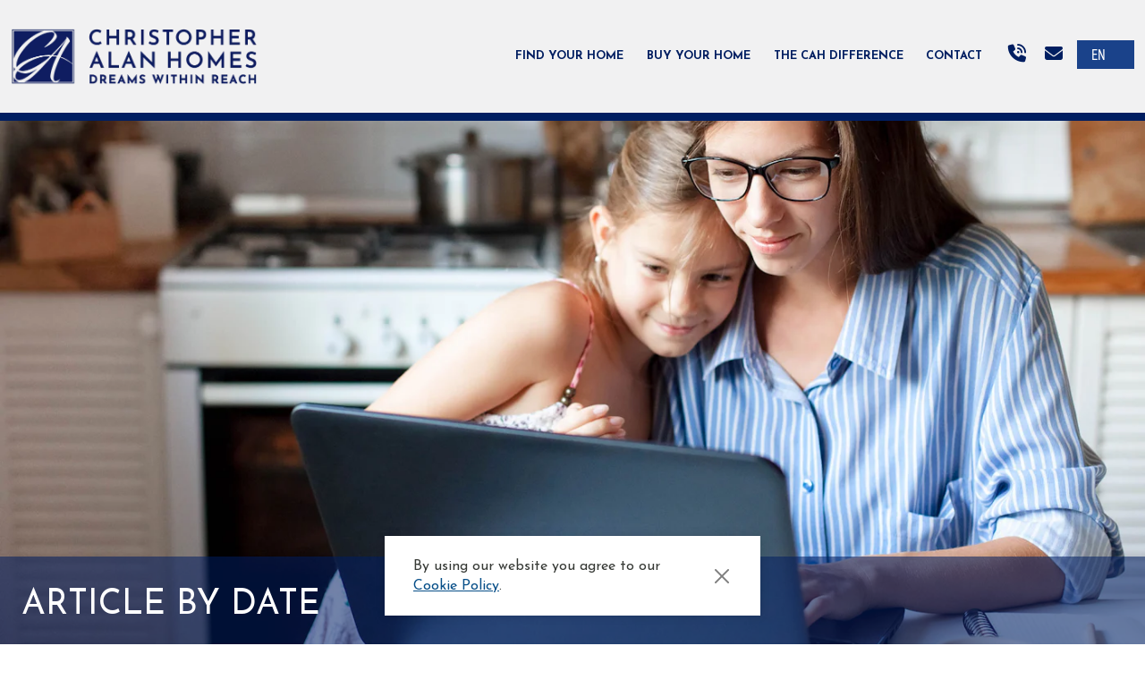

--- FILE ---
content_type: text/html;charset=UTF-8
request_url: https://christopheralanhomes.com/press/news-by-date/2-2022
body_size: 10655
content:








<!DOCTYPE HTML>



<html lang="en">
<head>
	
	
<script>
dataLayer = [{
	'pageType'	: 'News.NewsByDate',
	'city'		: '',
	'state'		: '',
	'region'	: '',
	'community'	: '',
	'model'		: '',
	'spec'		: ''
}];
</script>

<!-- Google Tag Manager -->
<script>(function(w,d,s,l,i){w[l]=w[l]||[];w[l].push({'gtm.start':
new Date().getTime(),event:'gtm.js'});var f=d.getElementsByTagName(s)[0],
j=d.createElement(s),dl=l!='dataLayer'?'&l='+l:'';j.async=true;j.src=
'https://www.googletagmanager.com/gtm.js?id='+i+dl;f.parentNode.insertBefore(j,f);
})(window,document,'script','dataLayer','GTM-PN86SMX');</script>
<!-- End Google Tag Manager -->

	<title>News and Events for February 2022 - Christopher Alan Homes</title>
	<meta name="description" content="Find all your favorite Christopher Alan Homes news and events posts from February of 2022 all in one place. Catch up on any of our past posts that you might have missed!">

	<meta name="viewport" content="width=device-width, initial-scale=1">

	<meta property="og:type" content="website"/>
	<meta property="og:title" content="News and Events for February 2022 - Christopher Alan Homes"/>
	<meta property="og:description" content="Find all your favorite Christopher Alan Homes news and events posts from February of 2022 all in one place. Catch up on any of our past posts that you might have missed!"/>

	
	
		<link rel="canonical" href="https://christopheralanhomes.com/press/news-by-date/2-2022"/>
		<meta property="og:url" content="https://christopheralanhomes.com/press/news-by-date/2-2022"/>
	

<link rel="icon" type="image/x-icon" href="/favicon-CAH.ico"/>

<link rel="preconnect" href="https://fonts.googleapis.com">
<link rel="preconnect" href="https://fonts.gstatic.com" crossorigin>
<link
	href="https://fonts.googleapis.com/css2?family=Josefin+Sans:ital,wght@0,100;0,200;0,300;0,400;0,500;0,600;0,700;1,100;1,200;1,300;1,400;1,500;1,600;1,700&family=Noto+Serif:ital,wght@0,400;0,700;1,400;1,700&display=swap"
	rel="stylesheet"
>

<link rel="stylesheet" href="https://cdn.jsdelivr.net/npm/swiper@10/swiper-bundle.min.css"/>



		<link href="/css/styles.min.css?v=45790" rel="stylesheet">
	








<script src="https://cdnjs.cloudflare.com/ajax/libs/jquery/3.7.1/jquery.min.js" integrity="sha512-v2CJ7UaYy4JwqLDIrZUI/4hqeoQieOmAZNXBeQyjo21dadnwR+8ZaIJVT8EE2iyI61OV8e6M8PP2/4hpQINQ/g==" crossorigin="anonymous" referrerpolicy="no-referrer"></script>


<link rel="stylesheet" href="https://cdn.jsdelivr.net/npm/@fancyapps/ui@4.0/dist/fancybox.css"/>

<script src="https://cdn.jsdelivr.net/npm/@fancyapps/ui@4.0/dist/fancybox.umd.js"></script>
<style>
	.fancybox-container {
	z-index: 1000000;
	}
	[data-fancybox] {
	cursor: pointer;
	}
</style>


	<script>
		window.APP = {"productionBuilder":{"newHomeURLBase":"https://christopheralanhomes.com/new-homes"},"defaultImages":{"defaultThumb":{"filename":"default.png","url":"https://christopheralanhomes.imgix.net/default.png"}},"environment":"production","isProduction":true,"imageDomain":"https://christopheralanhomes.imgix.net","google":{"maps":{"staticMapId":"cc4826a7681239f7","apiKey":"AIzaSyBKFcwxBv0AfFXI5709VqK1MBjwbpSKYKY","mapId":"208cd0416c7b8880"}}};
	</script>


<script>
	$(document).ready(function(){
		if($('input[name="recaptcha_response"]').length){
			$.getScript("https://www.google.com/recaptcha/api.js?render=6Lf3JuMhAAAAAJfkPuNrCaflN2wm5DElgecx3A9p");
		}
	});
</script>

<script>
	function onClick(e) {
		/*e.preventDefault();*/
		grecaptcha.ready(function() {
			grecaptcha.execute('6Lf3JuMhAAAAAJfkPuNrCaflN2wm5DElgecx3A9p', {action: 'submit'}).then(function(token) {
				// Add your logic to submit to your backend server here.
				var recaptchaResponse = document.querySelectorAll('.recaptchaResponse');
				for (var i = 0; i < recaptchaResponse.length; i++) {
					recaptchaResponse[i].value = token;
				}
			});
		});
	}
</script>


	

	<script type="text/javascript">
	piAId = '1009402';
	piCId = '2356';
	piHostname = 'pi.pardot.com';

	(function() {
			function async_load(){
						var s = document.createElement('script'); s.type = 'text/javascript';
						s.src = ('https:' == document.location.protocol ? 'https://pi' : 'http://cdn') + '.pardot.com/pd.js';
						var c = document.getElementsByTagName('script')[0]; c.parentNode.insertBefore(s, c);
			}
			if(window.attachEvent) { window.attachEvent('onload', async_load); }
			else { window.addEventListener('load', async_load, false); }
	})();
	</script>

		<script>
			window.LassoAnalyticsAPI = 2; // If opting into new analytics API
			(function(t,r,a,c,k,e,d){t.LassoAnalyticsObject=k;t[k]=t[k]||function(){(t[k].q=t[k].q||[]).push(arguments);return t[k]},e=r.createElement(a),e.async=1;e.src=c;d=r.getElementsByTagName(a)[0];d.parentNode.insertBefore(e,d)})(window,document,'script','https://platform.lassocrm.com/wt/analytics.min.js','LassoAnalytics');

			LassoAnalytics('setAccountId', 'LAS-668039-01')('track', {category: 'pageView'})('patchRegistrationForms');
		</script>
	
</head>






<body>
<div id="site">
    <a href="#main-content" id="skip-to-main" class="btn btn-primary gtm-skiptomaincontent">Skip to Content</a>

	<!-- Google Tag Manager (noscript) -->
		<noscript><iframe src="https://www.googletagmanager.com/ns.html?id=GTM-PN86SMX"	height="0" width="0" style="display:none;visibility:hidden"></iframe></noscript>
	<!-- End Google Tag Manager (noscript) -->

    <header class="">
    <div class="header-fixed">
        <div class="ost-multi-header">
            <div class="container-padding">
                <div class="container-header">
                    <a href="/" id="logo-main">
                        <img src="https://christopheralanhomes.imgix.net/cah-logo-2023.png?auto=format&q=60" alt="Christopher Alan Homes">
                    </a>
                    <div class="nav-toggle-wrapper">
                        <button id="nav-main-toggle" class="hamburger hamburger--spring" type="button" aria-expanded="false" aria-label="Toggle navigation">
                            <span class="hamburger-box">
                                <span class="hamburger-inner"></span>
                            </span>
                        </button>
                        
                        
	<nav id="nav-main" class="fill" aria-label="Main navigation">
		<ul>
			<li class="drop">
				<a class="gtm-findyourhome" href="javascript:void(0)" data-bs-toggle="dropdown" aria-label="Open Find Your Home Menu">Find Your Home</a>
				<ul class="location" data-no-translate>
					
						<li>
							<a href="/new-homes/florida/southwest-florida" class="gtm-metro" aria-label="Visit Southwest Florida Page">Southwest Florida</a>
							<ul>
							
								<li class="">
                                    <div class="d-flex justify-content-between">
                                        <a href="/new-homes/florida/southwest-florida/cape-coral/cape-coral-homes" class="gtm-city">
                                            - Cape Coral 
                                        </a>
                                        
                                    </div>
									
								</li>
							
								<li class="">
                                    <div class="d-flex justify-content-between">
                                        <a href="/new-homes/florida/southwest-florida/englewood/englewood-homes" class="gtm-city">
                                            - Englewood 
                                        </a>
                                        
                                    </div>
									
								</li>
							
								<li class="">
                                    <div class="d-flex justify-content-between">
                                        <a href="/new-homes/florida/southwest-florida/labelle/labelle-homes" class="gtm-city">
                                            - LaBelle 
                                        </a>
                                        
                                    </div>
									
								</li>
							
								<li class="">
                                    <div class="d-flex justify-content-between">
                                        <a href="/new-homes/florida/southwest-florida/lehigh-acres/lehigh-acres-homes" class="gtm-city">
                                            - Lehigh Acres 
                                        </a>
                                        
                                    </div>
									
								</li>
							
								<li class="">
                                    <div class="d-flex justify-content-between">
                                        <a href="/new-homes/florida/southwest-florida/port-charlotte/port-charlotte-homes" class="gtm-city">
                                            - Port Charlotte 
                                        </a>
                                        
                                    </div>
									
								</li>
							
							</ul>
						</li>
					
						<li>
							<a href="/new-homes/florida/east-central-space-coast" class="gtm-metro" aria-label="Visit East Central Florida Page">East Central Florida</a>
							<ul>
							
								<li class="">
                                    <div class="d-flex justify-content-between">
                                        <a href="/new-homes/florida/east-central-space-coast/palm-bay/palm-bay-homes" class="gtm-city">
                                            - Palm Bay 
                                        </a>
                                        
                                    </div>
									
								</li>
							
							</ul>
						</li>
					
						<li>
							<a href="/new-homes/florida/wcfl" class="gtm-metro" aria-label="Visit West Central Florida Page">West Central Florida</a>
							<ul>
							
								<li class="">
                                    <div class="d-flex justify-content-between">
                                        <a href="/new-homes/florida/wcfl/citrus/citrus-springs" class="gtm-city">
                                            - Citrus Springs 
                                        </a>
                                        
                                    </div>
									
								</li>
							
							</ul>
						</li>
					

				</ul>
			</li>

            <li class="drop">
				<a
                    class="gtm-buyyourhome"
                    href="javascript:void(0)"
                    data-bs-toggle="dropdown"
                    aria-label="Open Buy Your Home Menu"
                >
                    Buy Your Home
                </a>
				<ul>
                    <li>
                        <a href="/financing" class="gtm-financing" aria-label="Visit Financing Page">
                            Financing
                        </a>
                    </li>
					<li>
                        <a href="https://cah-title.com/" class="gtm-cahtitle" aria-label="Visit The CAH Title Site" target="_blank">
                            CAH Title
                        </a>
                    </li>
                    <li>
                        <a href="/home-services" class="gtm-homeservices" aria-label="Visit Home Services Page">
                            Home Services
                        </a>
                    </li>
				</ul>
			</li>

            <li class="drop">
				<a
                    class="gtm-cahdifference"
                    href="javascript:void(0)"
                    data-bs-toggle="dropdown"
                    aria-label="Open The CAH Difference Menu"
                >
                    The CAH Difference
                </a>
				<ul>
					<li><a href="/builder-story" class="gtm-builderstory" aria-label="Visit About Us Page">About Us</a></li>
					<li><a href="/testimonials" class="gtm-testimonials" aria-label="Visit Testimonials Page">Testimonials</a></li>
                    <li><a href="/press" class="gtm-press" aria-label="Visit Press Page">Press</a></li>
				</ul>
			</li>

            <li class="drop">
				<a class="gtm-contact" href="javascript:void(0)"  data-bs-toggle="dropdown" aria-label="Open Contact Menu">
                    Contact
                </a>
				<ul>
					<li><a href="/contact-us" class="gtm-contactus" aria-label="Visit Contact Us Page">Contact Us</a></li>
                    <li><a href="/customer-care" class="gtm-customercare" aria-label="Visit Warranty Requests Page">Warranty Requests</a></li>
					<li><a href="/contact-us/realtors" class="gtm-realtors" aria-label="Visit Realtors Page">Realtors</a></li>
					<li><a href="/careers" class="gtm-careers" aria-label="Visit Careers Page">Careers</a></li>
					<li><a href="/contact-us/property-submittal" class="gtm-property-submittal" aria-label="Visit Sell Your Land Page">Sell Your Land</a></li>
				</ul>
			</li>
		</ul>

        

        <div class="contact-icon-btns contact-icon-btns__desktop">
            
                <a href="tel:&#x2b;1-855-446-9224" title="Call Us">
                    <i class="fa-solid fa-phone-volume text-secondary fs-5 me-3 mx-md-2 mx-lg-3"></i>
                </a>
                <a href="mailto:info@christopheralanhomes.com" title="Email Us">
                    <i class="fas fa-envelope text-secondary fs-5"></i>
                </a>
            
        </div>

        <div class="translate-select-wrap" x-data="" data-no-translate>
            <label for="translate-select" class="sr-only">Select a Language</label>
            <select class="form-select" id="translate-select" name="translateSelect" x-model="$store.translation.lang" @change="$store.translation.setLang($event.target.value)">
                <option value="en">EN</option>
                <option value="es">ES</option>
            </select>
        </div>
	</nav>

    <div class="contact-icon-btns contact-icon-btns__mobile">
        
                <a href="tel:&#x2b;1-855-446-9224" title="Call Us">
                    <i class="fa-solid fa-phone-volume text-secondary fs-5 me-3 mx-md-2 mx-lg-3"></i>
                </a>
                <a href="mailto:info@christopheralanhomes.com" title="Email Us">
                    <i class="fas fa-envelope text-secondary fs-5"></i>
                </a>
            
    </div>


<script>
$(".community-open").on("click",function() {
	$(this).closest(".drop-drop").toggleClass("active");
});
</script>
                    </div>
                </div>
            </div>
        </div>
    </div>
</header>


    <main id="main-content">
	    

<div id="header-slideshow" class="page-slideshow">

    <div class="slide-content-wrap">
        <div class="slide-content-wrap__overlay"></div>
        <div class="container-header">
            <div class="header-slideshow__content2">
                <h1 class="header-slideshow__title">Article by date</h1>
            </div>
        </div>
    </div>

	<div class="swiper-container slider-widget" role="region" aria-label="Photo Slider">
		<div class="swiper-wrapper">
			
					<div class="swiper-slide" role="region" aria-label="Slide">
						<picture>
							<source media="(min-width: 1401px)" srcset="https://christopheralanhomes.imgix.net/headerimage/AdobeStock_3168778192.jpg?fit=crop&w=1900&h=800&auto=format&q=60">
							<source media="(min-width: 1201px)" srcset="https://christopheralanhomes.imgix.net/headerimage/AdobeStock_3168778192.jpg?fit=crop&w=1400&h=800&auto=format&q=60">
							<source media="(min-width: 993px)" srcset="https://christopheralanhomes.imgix.net/headerimage/AdobeStock_3168778192.jpg?fit=crop&w=1200&h=800&auto=format&q=60">
							<source media="(min-width: 769px)" srcset="https://christopheralanhomes.imgix.net/headerimage/AdobeStock_3168778192.jpg?fit=crop&w=992&h=700&auto=format&q=60">
							<source media="(min-width: 577px)" srcset="https://christopheralanhomes.imgix.net/headerimage/AdobeStock_3168778192.jpg?fit=crop&w=768&h=700&auto=format&q=60">
							<img src="https://christopheralanhomes.imgix.net/headerimage/AdobeStock_3168778192.jpg?fit=crop&w=576&h=700&auto=format&q=60" class="d-block w-100" alt="AdobeStock_3168778192.jpg">
						</picture>
					</div>
				
		</div>
		
	</div>
</div>

<script>
$(document).ready(function(){
new Swiper('#header-slideshow .slider-widget', {
	slidesPerView: 1,
	spaceBetween: 0,
	loop: true,
	speed: 900,
	effect: 'fade',
	fadeEffect: {
		crossFade: true
	},
	simulateTouch: false,


	on: {
		slideChangeTransitionStart: function() {
			$("#header-slideshow .swiper-slide").attr("aria-hidden", "true");
			$("#header-slideshow a").attr("tabindex", "-1").attr("aria-hidden", "true");
		},
		slideChangeTransitionEnd: function() {
			setTimeout(function(){
				$("#header-slideshow .swiper-slide-active").attr("aria-hidden", "false");
				$("#header-slideshow .swiper-slide-active a").attr("tabindex", "0").attr("aria-hidden", "false");
			}, 2000);
		}
	}
});

	$("#header-slideshow .swiper-slide").attr("aria-hidden", "true");
});

//Apply the slides-ready class to start the animation after window load
$(window).on('load', function(){
	$(".slider-widget").addClass('slides-ready');
});
</script>



<div class="container-padding">
    <div class="container section-margin mb-4">
        
    </div>

    <div class="container mb-5">
        <div class="row">
            <div class="col">
                
                    <h1 class="mb-4">News Articles for February 2022</h1>
                
            </div>
        </div>


        <div class="row">
            <div class="col-md-9 sidebarbody">
                
                
                        <div class="row">
                            <div class="col">
                                <a href="https://www.news-press.com/story/marketplace/real-estate/2022/02/05/christopher-alan-homes-reports-560-new-single-family-home-closings-2021/9303060002/" target="_blank" class="gtm-newsdetail"  aria-label="More About Christopher&#x20;Alan&#x20;Homes&#x20;reports&#x20;560&#x20;new&#x20;single-family&#x20;home&#x20;closings&#x20;in&#x20;2021"><h3>Christopher Alan Homes reports 560 new single-family home closings in 2021</h3></a>
                                <small><strong>Posted On:</strong> February, 5, 2022 | <strong>Categories:</strong>
                                    News 
                                </small>
                                <p>
                                <br><br>
                                
                                <a href="https://www.news-press.com/story/marketplace/real-estate/2022/02/05/christopher-alan-homes-reports-560-new-single-family-home-closings-2021/9303060002/" target="_blank" class="btn btn-primary newsdetail" aria-label="More About Christopher&#x20;Alan&#x20;Homes&#x20;reports&#x20;560&#x20;new&#x20;single-family&#x20;home&#x20;closings&#x20;in&#x20;2021"><i class="fas fa-arrow-right" aria-hidden="true"></i> Read Article</a>
                                <hr>
                            </div>
                        </div>
                    



            </div>
            <div class="col-md-3 sidebar">
                


<h3>Categories</h3>

<ul class="list-unstyled" id="nav">
	 
		
			<li>
				
					<a href="/press/news-article-list/news-2" class="gtm-newscategory">News <small>(47)</small></a>
					
			</li>	
	
</ul>

<hr>

<h3>Recent News</h3>
	
			<a href="https://www.floridatrend.com/articles/2025/07/31/best-midsized-companies/" target="_blank" rel="noopener" class="gtm-newsdetail" aria-label="More About Christopher&#x20;Alan&#x20;Homes&#x20;Named&#x20;in&#x20;Florida&#x20;Trend&#x27;s&#x20;Best&#x20;Companies&#x20;to&#x20;Work&#x20;For&#x20;in&#x20;Florida&#x20;2025">
		Christopher Alan Homes Named in Florida Trend&#x27;s Best Companies to Work For in Florida 2025</a><hr>
	
	
	
	
	
			<a href="https://www.gulfshorebusiness.com/where-are-the-best-places-to-work-in-southwest-florida-in-2025/" target="_blank" rel="noopener" class="gtm-newsdetail" aria-label="More About Christopher&#x20;Alan&#x20;Homes&#x20;Named&#x20;in&#x20;Gulfshore&#x20;Business&#x20;Best&#x20;Companies&#x20;in&#x20;SWFL">
		Christopher Alan Homes Named in Gulfshore Business Best Companies in SWFL</a><hr>
	
	
	
	
	
			<a href="https://swfloridabusinesstoday.com/christopher-alan-homes-ranks-82nd-in-national-homebuilder-rankings/" target="_blank" rel="noopener" class="gtm-newsdetail" aria-label="More About Christopher&#x20;Alan&#x20;Homes&#x20;ranks&#x20;82nd&#x20;in&#x20;national&#x20;homebuilder&#x20;rankings">
		Christopher Alan Homes ranks 82nd in national homebuilder rankings</a><hr>
	
	
	
	
	
			<a href="https://swfloridabusinesstoday.com/christopher-alan-homes-ranks-94th-in-zondas-2025-builder-100-list/" target="_blank" rel="noopener" class="gtm-newsdetail" aria-label="More About Christopher&#x20;Alan&#x20;Homes&#x20;ranks&#x20;94th&#x20;in&#x20;Zonda&rsquo;s&#x20;2025&#x20;Builder&#x20;100&#x20;list">
		Christopher Alan Homes ranks 94th in Zonda&rsquo;s 2025 Builder 100 list</a><hr>
	
	
	
	
	
			<a href="https://www.capecoralbreeze.com/news/business/2025/04/02/christopher-alan-homes-ranks-as-no-1-local-private-single-family-homebuilder-in-2024/" target="_blank" rel="noopener" class="gtm-newsdetail" aria-label="More About Christopher&#x20;Alan&#x20;Homes&#x20;ranks&#x20;as&#x20;No.&#x20;1&#x20;local&#x20;private&#x20;single-family&#x20;homebuilder&#x20;in&#x20;2024">
		Christopher Alan Homes ranks as No. 1 local private single-family homebuilder in 2024</a><hr>
	
	
	
	
	

	
<h3>Archives</h3>

	<h4>2025<br> </h4>
		
			<a href="/press/news-by-date/8-2025" class="gtm-newsbydate"  aria-label="Visit August 2025 Blogs" >August 2025</a><br>
		
			<a href="/press/news-by-date/6-2025" class="gtm-newsbydate"  aria-label="Visit June 2025 Blogs" >June 2025</a><br>
		
			<a href="/press/news-by-date/5-2025" class="gtm-newsbydate"  aria-label="Visit May 2025 Blogs" >May 2025</a><br>
		
			<a href="/press/news-by-date/4-2025" class="gtm-newsbydate"  aria-label="Visit April 2025 Blogs" >April 2025</a><br>
		
			<a href="/press/news-by-date/3-2025" class="gtm-newsbydate"  aria-label="Visit March 2025 Blogs" >March 2025</a><br>
		
			<a href="/press/news-by-date/1-2025" class="gtm-newsbydate"  aria-label="Visit January 2025 Blogs" >January 2025</a><br>
				
		<br>

	<h4>2024<br> </h4>
		
			<a href="/press/news-by-date/11-2024" class="gtm-newsbydate"  aria-label="Visit November 2024 Blogs" >November 2024</a><br>
		
			<a href="/press/news-by-date/10-2024" class="gtm-newsbydate"  aria-label="Visit October 2024 Blogs" >October 2024</a><br>
		
			<a href="/press/news-by-date/7-2024" class="gtm-newsbydate"  aria-label="Visit July 2024 Blogs" >July 2024</a><br>
		
			<a href="/press/news-by-date/6-2024" class="gtm-newsbydate"  aria-label="Visit June 2024 Blogs" >June 2024</a><br>
		
			<a href="/press/news-by-date/4-2024" class="gtm-newsbydate"  aria-label="Visit April 2024 Blogs" >April 2024</a><br>
		
			<a href="/press/news-by-date/3-2024" class="gtm-newsbydate"  aria-label="Visit March 2024 Blogs" >March 2024</a><br>
				
		<br>

	<h4>2023<br> </h4>
		
			<a href="/press/news-by-date/12-2023" class="gtm-newsbydate"  aria-label="Visit December 2023 Blogs" >December 2023</a><br>
		
			<a href="/press/news-by-date/11-2023" class="gtm-newsbydate"  aria-label="Visit November 2023 Blogs" >November 2023</a><br>
		
			<a href="/press/news-by-date/10-2023" class="gtm-newsbydate"  aria-label="Visit October 2023 Blogs" >October 2023</a><br>
		
			<a href="/press/news-by-date/9-2023" class="gtm-newsbydate"  aria-label="Visit September 2023 Blogs" >September 2023</a><br>
		
			<a href="/press/news-by-date/8-2023" class="gtm-newsbydate"  aria-label="Visit August 2023 Blogs" >August 2023</a><br>
		
			<a href="/press/news-by-date/6-2023" class="gtm-newsbydate"  aria-label="Visit June 2023 Blogs" >June 2023</a><br>
		
			<a href="/press/news-by-date/5-2023" class="gtm-newsbydate"  aria-label="Visit May 2023 Blogs" >May 2023</a><br>
		
			<a href="/press/news-by-date/4-2023" class="gtm-newsbydate"  aria-label="Visit April 2023 Blogs" >April 2023</a><br>
		
			<a href="/press/news-by-date/3-2023" class="gtm-newsbydate"  aria-label="Visit March 2023 Blogs" >March 2023</a><br>
		
			<a href="/press/news-by-date/2-2023" class="gtm-newsbydate"  aria-label="Visit February 2023 Blogs" >February 2023</a><br>
		
			<a href="/press/news-by-date/1-2023" class="gtm-newsbydate"  aria-label="Visit January 2023 Blogs" >January 2023</a><br>
				
		<br>

	<h4>2022<br> </h4>
		
			<a href="/press/news-by-date/11-2022" class="gtm-newsbydate"  aria-label="Visit November 2022 Blogs" >November 2022</a><br>
		
			<a href="/press/news-by-date/9-2022" class="gtm-newsbydate"  aria-label="Visit September 2022 Blogs" >September 2022</a><br>
		
			<a href="/press/news-by-date/6-2022" class="gtm-newsbydate"  aria-label="Visit June 2022 Blogs" >June 2022</a><br>
		
			<a href="/press/news-by-date/4-2022" class="gtm-newsbydate"  aria-label="Visit April 2022 Blogs" >April 2022</a><br>
		
			<a href="/press/news-by-date/2-2022" class="gtm-newsbydate"  aria-label="Visit February 2022 Blogs" >February 2022</a><br>
				
		<br>

            </div>

        </div>
    </div>
</div>


    </main>

	<footer class="container-padding page-section">
	<div class="container">
		<div class="row">
			<div class="col-12 col-lg-4 col-xl-3">
				<img src="https://christopheralanhomes.imgix.net/cah-logo-2023.png?auto=format&w=275&q=60" alt="Christopher Alan Homes" id="logo-footer" class="img-fluid">
				<ul class="contact-methods icon_footer" data-no-translate>
					<li class="location">
						<a
                            href="https://www.google.com/maps/search/?api=1&query=6330+Techster+Blvd.%2C+Fort+Myers%2C+FL+33966"
                            target="_blank"
                        >
                            <b>Corporate Office</b><br>
                            6330 Techster Blvd.<br>
								Fort Myers, FL 33966 
						</a>
					</li>
					<li class="phone">
						
							<a href="tel:&#x2b;1-855-446-9224">
								1-855-44-MYCAH (69224)
							</a>
						
					</li>

					<li class="email">
						<a href="mailto:info@christopheralanhomes.com">
							info@christopheralanhomes.com
                            
						</a>
					</li>
				</ul>

				
				<nav class="nav-social">
					<ul>
					
						<li>
							<a href="https://www.facebook.com/christopheralanFL" target="_blank" class="gtm-facebook" aria-label="Visit us on Facebook">
								<span class="sr-only">Facebook</span>
                                <i class="fab fa-facebook-f fs-5 text-secondary"></i>
							</a>
						</li>
					
						<li>
							<a href="https://www.instagram.com/christopheralanhomes" target="_blank" class="gtm-instagram" aria-label="Visit us on Instagram">
								<span class="sr-only">Instagram</span>
								<i class="fab fa-instagram fs-5 text-secondary"></i>
							</a>
						</li>
					
						<li>
							<a href="https://www.linkedin.com/company/christopher-alan-homes/" target="_blank" class="gtm-linkedin" aria-label="Visit us on LinkedIN">
								<span class="sr-only">Linkedin</span>
								<i class="fab fa-linkedin-in fs-5 text-secondary"></i>
							</a>
						</li>
					
						<li>
							<a href="https://www.youtube.com/channel/UCIysb3bQqPoH2xu18vfDiNQ" target="_blank" class="gtm-youtube" aria-label="Visit us on YouTube">
								<span class="sr-only">Youtube</span>
								<i class="fab fa-youtube fs-5 text-secondary"></i>
							</a>
						</li>
					

					</ul>
				</nav> 
				
			</div>
			<div class="col-12 col-lg-8 col-xl-9">
				<nav id="nav-footer" class="row">
					<div class="col-12 col-sm-6 col-xxl-4">
						<div class="menu-header">
							<a class="gtm-findyourhome" href="javascript:void(0)" data-bs-toggle="dropdown" aria-label="Open Find Your Home Menu">Find Your Home</a>
						</div>
						<ul data-no-translate>
                            
                                <li class="">
                                    <a
                                        href="/new-homes/florida/southwest-florida"
                                        class="gtm-metro fw-bold"
                                        aria-label="Visit Southwest Florida Page"
                                    >
                                        Southwest Florida
                                    </a>
                                </li>
                                
                                    <li>
                                        <a
                                            href="/new-homes/florida/southwest-florida/cape-coral/cape-coral-homes"
                                            class="gtm-city"
                                            aria-label="Visit Cape Coral Page"
                                        >
                                            - Cape Coral 
                                        </a>
                                        
                                    </li>
                                
                                    <li>
                                        <a
                                            href="/new-homes/florida/southwest-florida/englewood/englewood-homes"
                                            class="gtm-city"
                                            aria-label="Visit Englewood Page"
                                        >
                                            - Englewood 
                                        </a>
                                        
                                    </li>
                                
                                    <li>
                                        <a
                                            href="/new-homes/florida/southwest-florida/labelle/labelle-homes"
                                            class="gtm-city"
                                            aria-label="Visit LaBelle Page"
                                        >
                                            - LaBelle 
                                        </a>
                                        
                                    </li>
                                
                                    <li>
                                        <a
                                            href="/new-homes/florida/southwest-florida/lehigh-acres/lehigh-acres-homes"
                                            class="gtm-city"
                                            aria-label="Visit Lehigh Acres Page"
                                        >
                                            - Lehigh Acres 
                                        </a>
                                        
                                    </li>
                                
                                    <li>
                                        <a
                                            href="/new-homes/florida/southwest-florida/port-charlotte/port-charlotte-homes"
                                            class="gtm-city"
                                            aria-label="Visit Port Charlotte Page"
                                        >
                                            - Port Charlotte 
                                        </a>
                                        
                                    </li>
                                
                                <li class="mt-3">
                                    <a
                                        href="/new-homes/florida/east-central-space-coast"
                                        class="gtm-metro fw-bold"
                                        aria-label="Visit East Central Florida Page"
                                    >
                                        East Central Florida
                                    </a>
                                </li>
                                
                                    <li>
                                        <a
                                            href="/new-homes/florida/east-central-space-coast/palm-bay/palm-bay-homes"
                                            class="gtm-city"
                                            aria-label="Visit Palm Bay Page"
                                        >
                                            - Palm Bay 
                                        </a>
                                        
                                    </li>
                                
                                <li class="mt-3">
                                    <a
                                        href="/new-homes/florida/wcfl"
                                        class="gtm-metro fw-bold"
                                        aria-label="Visit West Central Florida Page"
                                    >
                                        West Central Florida
                                    </a>
                                </li>
                                
                                    <li>
                                        <a
                                            href="/new-homes/florida/wcfl/citrus/citrus-springs"
                                            class="gtm-city"
                                            aria-label="Visit Citrus Springs Page"
                                        >
                                            - Citrus Springs 
                                        </a>
                                        
                                    </li>
                                
						</ul>
					</div>
                    <div class="col-12 col-sm-6 col-xxl">
						<div class="menu-header">
							<a>Buy Your Home</a>
						</div>
						<ul>
							<li><a href="/financing" class="gtm-financing" aria-label="Visit Financing Page">Financing</a></li>
                            <li>
                                <a href="https://cah-title.com/" class="gtm-cahtitle" aria-label="Visit The CAH Title Site" target="_blank">
                                    CAH Title
                                </a>
                            </li>
                            <li>
                                <a href="/home-services" class="gtm-homeservices" aria-label="Visit Home Services Page">
                                    Home Services
                                </a>
                            </li>
                            
						</ul>
					</div>
                    <div class="col-12 col-sm-6 col-xxl">
						<div class="menu-header">
							<a>The CAH Difference</a>
						</div>
						<ul>
							<li><a href="/builder-story" class="gtm-builderstory" aria-label="Visit About Us Page">About Us</a></li>
							<li><a href="/testimonials" class="gtm-testimonials" aria-label="Visit Testimonials Page">Testimonials</a></li>
                            <li><a href="/press" class="gtm-press" aria-label="Visit Press Page">Press</a></li>
						</ul>
					</div>
					<div class="col-12 col-sm-6 col-xxl">
						<div class="menu-header">
							<a>Contact</a>
						</div>
						<ul>
                            <li><a href="/contact-us" class="gtm-contactus" aria-label="Visit Contact Us Page">Contact Us</a></li>
                            <li><a href="/customer-care" class="gtm-customercare" aria-label="Visit Warranty Requests Page">Warranty Requests</a></li>
                            <li><a href="/contact-us/realtors" class="gtm-realtors" aria-label="Visit Realtors Page">Realtors</a></li>
                            <li><a href="/careers" class="gtm-careers" aria-label="Visit Careers Page">Careers</a></li>
                            <li><a href="/contact-us/property-submittal" class="gtm-property-submittal" aria-label="Visit Sell Your Land Page">Sell Your Land</a></li>
						</ul>
					</div>
				</nav>
			</div>
		</div>
	</div>

</footer>

<div id="subfooter" class="page-section">

	

    <nav id="nav-subfooter">
        <ul>
            <li><a href="/sitemap">Sitemap</a></li>
            
            
            <li><a href="/legal/terms-of-service">Terms of Service</a></li>
            <li><a href="/legal/privacy-policy">Privacy Policy</a></li>
            
        </ul>
    </nav>

    
        <small>Copyright 2023 Christopher Alan Homes All Rights Reserved. Christopher Alan Homes reserves the right to alter home specifications, options or price without notice or obligation. Nothing herein shall constitute an offer to sell, or a solicitation of offers to buy, in states in which such offers or solicitations cannot be made. Prices and availability subject to change.</small>
        <small>This site is protected by reCAPTCHA and the Google <a href="https://policies.google.com/privacy">Privacy Policy</a> and <a href="https://policies.google.com/terms">Terms of Service</a> apply.</small>
    
	<div class="container">
		<div class="d-flex flex-wrap justify-content-center align-items-center mb-4" style="gap: 2rem;">
			
				<div>
					
						<img src="https://christopheralanhomes.imgix.net/footer/EHO-Logo-KO.png?fit=max&w=150&h=80" title="" alt="Equal&#x20;Housing&#x20;Logo">
					
				</div>
			
				<div>
					
						<img src="https://christopheralanhomes.imgix.net/footer/nahb-logo-white.png?fit=max&w=150&h=80" title="" alt="">
					
				</div>
			
		</div>
	</div>
    <small>Christopher Alan Homes #CGC1534121, #CRC1333837</small>
</div>

    
    
    
    <div id="cookie-consent">
        <h2 class="fs-6">By using our website you agree to our <a href="/legal/privacy-policy">Cookie Policy</a>.</h2>
        <button type="button" class="btn-close" aria-label="Close Cookie Policy"></button>
    </div>

    
    
    
    

	<style>
	@media screen and (max-width: 1024px){
		.compare .row {
			flex-wrap: nowrap;
			overflow-x: auto;
		}

		.compare .col {
			width: 200px;
			flex: unset;
			flex-shrink: 0;
		}
	}
</style>

<div
	class="compare position-fixed start-0 end-0 bottom-0 z-3 p-4 text-white bg-black"
	style="--bs-bg-opacity: 0.80"
	x-cloak
	x-data="{
		comparePageURL: new URL(`https://${window.location.host}/new-homes/compare`),
		show: false,

		init() {
			// Hide on compare page
			this.show = window.location.pathname !== '/new-homes/compare';
		},

		getComparePageURL() {
			this.comparePageURL.searchParams.set('type', this.$store.compareItems.type);
			this.comparePageURL.searchParams.set('ids', this.$store.compareItems.items.map(item => item.id).join(','));

			return this.comparePageURL;
		},
	}"
	x-show="show && $store.compareItems.items.length"
	x-transition.opacity.duration.300ms
>
	<div class="container" style="max-width: 40rem;">
		<div class="d-flex align-items-center justify-content-between">
			<div>
				<strong>Compare</strong> (<span x-text="$store.compareItems.items.length"></span>)
			</div>
			<div>
				<button type="button" class="btn text-white" @click="$store.compareItems.clear()">Clear all</button>
				<a class="btn btn-secondary" :href="getComparePageURL()">
					Compare
				</a>
			</div>
		</div>
		<div class="row g-4 row-cols-md-2 row-cols-lg-3 pt-4 pb-1 flex-nowrap">
			<template x-for="item in $store.compareItems.items" :key="item.id">
				<div class="col position-relative">
					<div class="ratio ratio-4x3 bg-dark">
						<img loading="lazy" width="300" height="225" class="object-fit-cover" :src="item.image + '?fit=crop&w=300&h=225'" alt="">
					</div>
					<div class="mt-1" x-text="item.name"></div>
					<button
						type="button"
						class="btn btn-primary shadow position-absolute d-flex align-items-center justify-content-center p-0"
						aria-label="Close"
						style="top: -0.75rem; right: -0.25rem; width: 2rem; height: 2rem; border-radius: 99999px;"
						@click="$store.compareItems.remove(item)"
					>
						&times;
					</button>
				</div>
			</template>
			
			<template x-for="i in ($store.compareItems.maxItems - $store.compareItems.items.length)" :key="i">
				<div class="col position-relative">
					<div class="ratio ratio-4x3 bg-dark"></div>
				</div>
			</template>
		</div>
	</div>
</div>


	<script src="/js/dest/comparison-tool.js?v=45790" defer></script>

</div>

	
	<script>
		var elements = document.querySelectorAll('input,select,textarea');

		for(var i = elements.length; i--;){
		    elements[i].addEventListener('invalid',function(){
		        this.scrollIntoView(false);
		    });
		}
	</script>


	
	
	<script src="https://cdnjs.cloudflare.com/ajax/libs/bootstrap/5.3.3/js/bootstrap.bundle.min.js" integrity="sha512-7Pi/otdlbbCR+LnW+F7PwFcSDJOuUJB3OxtEHbg4vSMvzvJjde4Po1v4BR9Gdc9aXNUNFVUY+SK51wWT8WF0Gg==" crossorigin="anonymous" referrerpolicy="no-referrer"></script>
	
	<script src="https://cdn.jsdelivr.net/npm/swiper@10/swiper-bundle.min.js"></script>
	<script src="/js/ecojs-newsticker/eocjs-newsticker.js?v=45790"></script>
	<script src="https://cdn.jsdelivr.net/npm/lozad/dist/lozad.min.js"></script>

	
	<script src="/js/translate.js?v=45790"></script>
	<script src="/js/site-scripts.js?v=45790"></script>
	<script src="/js/site-scripts-CAH.js?v=45790"></script>
	<script src="/js/ada.js?v=45790"></script>
	<script src="/js/nav.js?v=45790"></script>

	<script src="/js/dest/manifest.js?v=45790"></script>
	<script src="/js/dest/vendor.js?v=45790"></script>
	<script src="/js/dest/app.js?v=45790"></script>

</body>
</html> 

--- FILE ---
content_type: application/javascript
request_url: https://christopheralanhomes.com/js/nav.js?v=45790
body_size: 1109
content:
(() => {
    /* global document window */

    if (document.querySelector('#nav-main')) {
        // namespace
        const nav = {
            el: {
                body: document.body,
                navDrops: document.querySelectorAll('nav .drop>a'),
                navMainToggle: document.querySelector('#nav-main-toggle'),
                navMain: document.querySelector('#nav-main'),
            },
            actions: {
                getScrollBarWidth: () => {
                    return window.innerWidth - document.documentElement.clientWidth;
                },

                removeNavHoverAnimation: () => {

                },
                toggleScrolling: () => {
                    const scrollWidth = nav.actions.getScrollBarWidth();

                    const navPadding = "calc(1.5em + "+scrollWidth+"px)";

                    nav.el.navMainToggle.style.right = !nav.flags.noScroll ? navPadding : "1.5em";
                    nav.el.body.style.paddingRight = !nav.flags.noScroll ? scrollWidth + "px" : 0;

                    if (!nav.flags.noScroll) {
                        nav.el.navMain.classList.remove("fill");
                        setTimeout(function() {
                            nav.el.navMain.classList.add("fill");
                        },400);
                    }

                    nav.el.body.classList.toggle("no-scroll");

                },
                // open and close main nav
                toggleActiveMainNav: () => {
                    nav.el.navMain.classList.toggle('active');
                },
                toggleNavButton: () => {
                    nav.el.navMainToggle.classList.toggle('is-active');
                },
                toggleNavDropdowns: (i) => {
                    // on mouseover, add active class to dropdown links
                    if (!nav.el.navDrops[i].parentElement.classList.contains('active')) {
                        for (let x = 0; x < nav.el.navDrops.length; x += 1) {
                            nav.el.navDrops[x].parentElement.classList.remove('active');
                        }
                        nav.el.navDrops[i].parentElement.classList.add('active');
                    } else {
                        nav.el.navDrops[i].parentElement.classList.remove('active');
                    }
                },
            },
            flags: {
                isMobile: window.matchMedia('(max-width: 767px)').matches,
                noScroll: document.body.classList.contains("no-scroll")
            },

        };

        // loop through any nav items with dropdowns
        for (let i = 0; i < nav.el.navDrops.length; i += 1) {
            nav.el.navDrops[i].addEventListener('click', () => {
                nav.actions.toggleNavDropdowns(i);
            }, false);
        }

        nav.el.navMainToggle.addEventListener('click', function () {
            nav.actions.toggleActiveMainNav();
            nav.actions.toggleNavButton();
            nav.actions.toggleScrolling();
        }, false);
    }
})();


--- FILE ---
content_type: application/javascript
request_url: https://christopheralanhomes.com/js/dest/comparison-tool.js?v=45790
body_size: 2167
content:
"use strict";(self.webpackChunk=self.webpackChunk||[]).push([[541],{3:(t,e,r)=>{var n=r(705),o=r(948),i=r.n(o);function a(t){return a="function"==typeof Symbol&&"symbol"==typeof Symbol.iterator?function(t){return typeof t}:function(t){return t&&"function"==typeof Symbol&&t.constructor===Symbol&&t!==Symbol.prototype?"symbol":typeof t},a(t)}function s(t,e){var r=Object.keys(t);if(Object.getOwnPropertySymbols){var n=Object.getOwnPropertySymbols(t);e&&(n=n.filter((function(e){return Object.getOwnPropertyDescriptor(t,e).enumerable}))),r.push.apply(r,n)}return r}function c(t){for(var e=1;e<arguments.length;e++){var r=null!=arguments[e]?arguments[e]:{};e%2?s(Object(r),!0).forEach((function(e){u(t,e,r[e])})):Object.getOwnPropertyDescriptors?Object.defineProperties(t,Object.getOwnPropertyDescriptors(r)):s(Object(r)).forEach((function(e){Object.defineProperty(t,e,Object.getOwnPropertyDescriptor(r,e))}))}return t}function u(t,e,r){return(e=function(t){var e=function(t,e){if("object"!=a(t)||!t)return t;var r=t[Symbol.toPrimitive];if(void 0!==r){var n=r.call(t,e||"default");if("object"!=a(n))return n;throw new TypeError("@@toPrimitive must return a primitive value.")}return("string"===e?String:Number)(t)}(t,"string");return"symbol"==a(e)?e:e+""}(e))in t?Object.defineProperty(t,e,{value:r,enumerable:!0,configurable:!0,writable:!0}):t[e]=r,t}function m(t){return function(t){if(Array.isArray(t))return l(t)}(t)||function(t){if("undefined"!=typeof Symbol&&null!=t[Symbol.iterator]||null!=t["@@iterator"])return Array.from(t)}(t)||function(t,e){if(t){if("string"==typeof t)return l(t,e);var r={}.toString.call(t).slice(8,-1);return"Object"===r&&t.constructor&&(r=t.constructor.name),"Map"===r||"Set"===r?Array.from(t):"Arguments"===r||/^(?:Ui|I)nt(?:8|16|32)(?:Clamped)?Array$/.test(r)?l(t,e):void 0}}(t)||function(){throw new TypeError("Invalid attempt to spread non-iterable instance.\nIn order to be iterable, non-array objects must have a [Symbol.iterator]() method.")}()}function l(t,e){(null==e||e>t.length)&&(e=t.length);for(var r=0,n=Array(e);r<e;r++)n[r]=t[r];return n}window.sessionCookieStorage={getItem:function(t){for(var e=document.cookie.split(";"),r=0;r<e.length;r++){var n=e[r].split("=");if(t==n[0].trim())return decodeURIComponent(n[1])}return null},setItem:function(t,e){document.cookie="".concat(t,"=").concat(encodeURIComponent(e),"; path=/; SameSite=Lax")}},n.A.store("compareItems",{maxItems:3,data:n.A.$persist({type:null,items:[]}).as("compareItems").using(window.sessionCookieStorage),get items(){return this.data.items},get type(){return this.data.type},add:function(t){if(this.data.items.length&&this.data.type&&this.data.type!==t.type)throw new Error("You cannot compare both Plans and Inventory Homes.",{cause:{code:"MismatchedTypes"}});if(this.items.length===this.maxItems)throw new Error("You can only compare up to ".concat(this.maxItems," items."),{cause:{code:"MaxItemsReached"}});return window.dataLayer.push({event:"comparison_toggle",comparison_data:{id:t.id,type:t.type,name:t.name}}),this.data.type=t.type,this.data.items=[].concat(m(this.data.items),[t]),!0},remove:function(t){return this.data.items=this.data.items.filter((function(e){return e.id!==t.id})),!0},exists:function(t){return!!this.items.filter((function(e){return e.id===t.id&&e.type===t.type})).length},toggle:function(t){return this.exists(t)?this.remove(t):this.add(t)},clear:function(){this.data.type=null,this.data.items=[]}}),n.A.data("compareToggle",(function(){return{item:{type:null,id:null,name:null,image:null},timeoutId:null,init:function(){var t=this;queueMicrotask((function(){var e=t.$el.dataset,r=e.type,n=e.id,o=e.name,i=e.image;t.item={type:r,id:Number(n),name:o,image:i}}))},toggle:u(u({},"@click",(function(){var t=this;try{this.$store.compareItems.toggle(this.item),window.setTimeout((function(){t.$el.checked=t.$store.compareItems.exists(t.item)}),100)}catch(n){var e;if(["MaxItemsReached","MismatchedTypes"].includes(null===(e=n.cause)||void 0===e?void 0:e.code)){this.$el.checked=!1;var r={title:"Sorry",text:n.message,icon:"warning"};if("MismatchedTypes"===n.cause.code)return void i().fire(c(c({},r),{},{showCancelButton:!0,confirmButtonText:"Replace selections and continue"})).then((function(e){e.isConfirmed&&(t.$store.compareItems.clear(),t.$store.compareItems.add(t.item))}));i().fire(r)}}})),":checked",(function(){return this.$store.compareItems.exists(this.item)}))}}))}},t=>{t.O(0,[907],(()=>{return e=3,t(t.s=e);var e}));t.O()}]);
//# sourceMappingURL=comparison-tool.js.map

--- FILE ---
content_type: application/javascript
request_url: https://christopheralanhomes.com/js/site-scripts.js?v=45790
body_size: 1930
content:
/* global window document lozad $ */

/* ||--------------------------------------------------------||**
** ||                    <- Lazy Loading ->                  ||**
** ||--------------------------------------------------------|| */
const observer = lozad(); // lazy loads elements with default selector as '.lozad'
observer.observe();

/* ||--------------------------------------------------------||**
** ||               <- Waypoint Script ->                    ||**
** ||--------------------------------------------------------|| */
// Add the .waypoint class to target elements, then assign css styles for an .active class.
// Add a data tag(example: data-thresh="50") to move the position of where the waypoint is triggered

/* The Data Thresh Value is what percentage of the object you would like
to be visible before it is activated, keep in mind css tranforms
could skew the measurements. */

// If you don't add a Data Tag it will use the default value of 80
$(window).on('load scroll', () => {
    $('.waypoint').each(function() {
        const thresh = typeof $(this).data('thresh') !== 'undefined' ? $(this).data('thresh') : 80;
        const threshPerc = $(this).outerHeight() * (parseInt(thresh, 10) / 100);
        const winHeight = $(window).height();
        const wayPoint = $(this).offset().top - winHeight + threshPerc;
        const scrollPos = $(window).scrollTop();

        if (scrollPos > wayPoint) {
            $(this).addClass('active');
        } else if (scrollPos < wayPoint) {
            $(this).removeClass('active');
        }
    });
});


/* ||--------------------------------------------------------||**
** ||          <- Sub Nav Side to Side Scrolling ->          ||**
** ||--------------------------------------------------------|| */
if ($('.subnav-scroll').length) {
    const subnavScroll = $('.subnav-scroll');
    const subnavScrollInner = $('.subnav-scroll__inner');

    $(document).ready(() => {
        $('.subnav-scroll__left').on({
            'mousedown touchstart': (e) => {
                e.preventDefault();
                subnavScrollInner.animate({ scrollLeft: 0 }, 2000);
            },
            'mouseup touchend': () => {
                subnavScrollInner.stop(true);
            },
        });

        $('.subnav-scroll__right').on({
            'mousedown touchstart': function (e) {
                e.preventDefault();
                subnavScrollInner.animate({
                    scrollLeft: subnavScrollInner[0].scrollWidth,
                }, 2000);
            },
            'mouseup touchend': function () {
                subnavScrollInner.stop(true);
            },
        });
    });

    $(window).on('load resize', () => {
        const subnavScrollInnerWidth = subnavScrollInner[0].scrollWidth;
        const windowWidth = $(window).innerWidth();

        if (windowWidth < subnavScrollInnerWidth) {
            subnavScroll.removeClass('subnav-scroll__hide');
        } else {
            subnavScroll.addClass('subnav-scroll__hide');
        }
    });
}

/* ||--------------------------------------------------------|| **
** ||                <- Initialize FancyBox ->               || **
** ||--------------------------------------------------------|| */
$(() => {
    Fancybox.bind("[data-fancybox]", {
        loop: true
    });
});

/* ||--------------------------------------------------------|| **
** ||               <- Initialize Web Ticker ->              || **
** ||--------------------------------------------------------|| */
$(document).ready(function(){
    $(".tickerbar").eocjsNewsticker({
        divider: '&nbsp;&nbsp;&nbsp;&nbsp;&nbsp;&nbsp;&nbsp;&nbsp;&nbsp;&nbsp;&nbsp;&nbsp;&nbsp;&nbsp;&nbsp;&nbsp;&nbsp;&nbsp;&nbsp;&nbsp;&nbsp;&nbsp;&nbsp;&nbsp;&nbsp;&nbsp;&nbsp;&nbsp;&nbsp;&nbsp;&nbsp;&nbsp;&nbsp;&nbsp;&nbsp;&nbsp;&nbsp;&nbsp;&nbsp;'
    });
});

/*
 * ||--------------------------------------------------------||**
 * *||                  <- ADA Tabbing Tool ->                ||**
 * *||--------------------------------------------------------||
 /* document.addEventListener('focusin', function() {
 console.log('focused: ', document.activeElement)
 }, true); */

/* ||--------------------------------------------------------|| **
** ||                     <- Nick things ->                  || **
** ||--------------------------------------------------------|| */

(() => {
    let resizeTimer;
    const { body } = document;

    window.addEventListener('load', () => {
        document.body.classList.add('loaded');
    }, false);

    // Turn off animating when resizing window so everything doesn't look weird
    window.addEventListener('resize', () => {
        document.body.classList.add('no-animate');
        clearTimeout(resizeTimer);
        resizeTimer = setTimeout(() => {
            document.body.classList.remove('no-animate');
        }, 400);
    });
})();

/*||--------------------------------------------------------||**
**||               <- Cookie Consent Policy ->              ||**
**||--------------------------------------------------------||*/
(function() {
    const cookieConsent = $("#cookie-consent");
    const showCookieConsent = localStorage.getItem("cookie-policy");

    cookieConsent.find(".btn-close").on('click', function(){
        cookieConsent.addClass("d-none");
        window.localStorage.setItem("cookie-policy", "True");
    });

    if(showCookieConsent === "True") {
       cookieConsent.addClass("d-none");
   }
})();

/*||--------------------------------------------------------||**
**||           <- Fix Recaptcha no label error ->           ||**
**||--------------------------------------------------------||*/
setTimeout(function() {
    $("<label for='g-recaptcha-response-100000'>Recaptcha Response</label>").insertBefore("#g-recaptcha-response-100000");
},1000);


--- FILE ---
content_type: application/javascript
request_url: https://christopheralanhomes.com/js/dest/app.js?v=45790
body_size: 1570
content:
"use strict";(self.webpackChunk=self.webpackChunk||[]).push([[994],{305:(e,t,n)=>{var r=n(705),i=n(988),o=n(476);function u(e){return u="function"==typeof Symbol&&"symbol"==typeof Symbol.iterator?function(e){return typeof e}:function(e){return e&&"function"==typeof Symbol&&e.constructor===Symbol&&e!==Symbol.prototype?"symbol":typeof e},u(e)}function a(e,t){var n=Object.keys(e);if(Object.getOwnPropertySymbols){var r=Object.getOwnPropertySymbols(e);t&&(r=r.filter((function(t){return Object.getOwnPropertyDescriptor(e,t).enumerable}))),n.push.apply(n,r)}return n}function s(e,t,n){return(t=function(e){var t=function(e,t){if("object"!=u(e)||!e)return e;var n=e[Symbol.toPrimitive];if(void 0!==n){var r=n.call(e,t||"default");if("object"!=u(r))return r;throw new TypeError("@@toPrimitive must return a primitive value.")}return("string"===t?String:Number)(e)}(e,"string");return"symbol"==u(t)?t:t+""}(t))in e?Object.defineProperty(e,t,{value:n,enumerable:!0,configurable:!0,writable:!0}):e[t]=n,e}window.Alpine=r.A,r.A.plugin(i.A),r.A.plugin((function(e){e.directive("multi-range-slider",(function(t,n,r){var i=r.evaluate;n.value?"input"===n.value&&function(e,t){t.bind(e,{":step":"step",":min":"min",":max":"max","@input.debounce.400ms":function(){this.$slider.set([this.$refs.min.value,this.$refs.max.value],!1)}})}(t,e):function(e,t,n){n=n||{},t.bind(e,{"@reset.window":function(e){var t=this.$el.closest("form[x-data]");t&&e.target===t&&this.reset()},"x-data":function(){return{$slider:null,step:100,min:null,max:null,minStart:null,maxStart:null,init:function(){var e=this;new Intl.NumberFormat("en-US",{style:"currency",currency:"USD",minimumFractionDigits:0,maximumFractionDigits:0});this.step=Number(this.$el.dataset.step)||this.step,this.$nextTick((function(){e.min=Number(e.$el.dataset.min),e.max=Number(e.$el.dataset.max);var t=[Number(e.$el.dataset.minStart||e.min),Number(e.$el.dataset.maxStart||e.max)];e.$slider=o.Ay.create(e.$refs.slider,function(e){for(var t=1;t<arguments.length;t++){var n=null!=arguments[t]?arguments[t]:{};t%2?a(Object(n),!0).forEach((function(t){s(e,t,n[t])})):Object.getOwnPropertyDescriptors?Object.defineProperties(e,Object.getOwnPropertyDescriptors(n)):a(Object(n)).forEach((function(t){Object.defineProperty(e,t,Object.getOwnPropertyDescriptor(n,t))}))}return e}({start:t,connect:!0,step:e.step,range:{min:e.min,max:e.max},format:{to:function(e){return Number(e)},from:function(e){return Number(e)}}},n)),(e.$refs.min||e.$refs.max)&&(e.$slider.on("update",(function(t,n){var r=t[n];0===n&&e.$refs.min?e.$refs.min.value=r:1===n&&e.$refs.max&&(e.$refs.max.value=r)})),e.$slider.on("change",(function(t,n){var r=new Event("change",{bubbles:!0});0===n&&e.$refs.min?e.$refs.min.dispatchEvent(r):1===n&&e.$refs.max&&e.$refs.max.dispatchEvent(r)})))}))},reset:function(){this.$slider.reset()}}}})}(t,e,i(n.expression))})).before("bind")})),document.addEventListener("DOMContentLoaded",(function(){r.A.start()}))},703:()=>{},6:()=>{}},e=>{var t=t=>e(e.s=t);e.O(0,[635,199,907],(()=>(t(305),t(703),t(6))));e.O()}]);
//# sourceMappingURL=app.js.map

--- FILE ---
content_type: application/javascript
request_url: https://christopheralanhomes.com/js/translate.js?v=45790
body_size: 1521
content:
(() => {
    const noTranslate =
        '[data-no-translate],[data-no-translate] *,script,noscript,style,#map-wrapper *,.location-map-listings *,select[name="State"] *:not(:first-child),.item-listing__name';

    const translationCache = {};

    window.translatePage = (target) => {
        if (!Alpine.store("translation").needsTranslation()) {
            console.debug("Translation is disabled");

            return;
        }

        const lang = Alpine.store("translation").lang;

        const regex = new RegExp(/([a-zA-Z0-9]+)/gm);
        const numericRegex = new RegExp(/^(\d+)$/gm);

        const translateElement = async (element) => {
            const elements = Array.from(element.childNodes).filter((el) => {
                if (el.nodeType === Node.COMMENT_NODE) {
                    return false;
                }

                if (!regex.test(el.nodeValue) || numericRegex.test(el.nodeValue)) {
                    return false;
                }

                return el.nodeValue && el.nodeValue.trim() !== "";
            });

            elements.forEach((el) => {
                const sourceText = el.nodeValue.trim();

                if (translationCache[sourceText] && translationCache[sourceText].isResolved) {
                    el.nodeValue = translationCache[sourceText].value;

                    return;
                } else if (translationCache[sourceText] && !translationCache[sourceText].isResolved) {
                    translationCache[sourceText].promises.push(async (result) => {
                        el.nodeValue = result.value;
                    });

                    return;
                }

                translationCache[sourceText] = {
                    isResolved: false,
                    promises: [],
                    value: null,
                };

                $.get(
                    "https://translation.googleapis.com/language/translate/v2",
                    {
                        key: "AIzaSyBKFcwxBv0AfFXI5709VqK1MBjwbpSKYKY",
                        source: "en",
                        target: lang,
                        q: sourceText,
                    },
                    function (response) {
                        const { translatedText } = response.data.translations[0];

                        translationCache[sourceText].isResolved = true;
                        translationCache[sourceText].value = translatedText;

                        translationCache[sourceText].promises.forEach((promise) => {
                            promise(translationCache[sourceText]);
                        });

                        el.nodeValue = translatedText;
                    },
                    "json",
                );
            });
        };

        (async () => {
            const parent = await target,
                selector = `${parent}, ${parent} *`,
                elements = [...document.querySelectorAll(`${selector}:not(${noTranslate})`)],
                promises = elements.map(translateElement);
            await Promise.all(promises);
        })();
    };
})();

document.addEventListener("alpine:init", () => {
    const isJSON = (str) => {
        try {
            JSON.parse(str);
        } catch (e) {
            return false;
        }

        return true;
    };

    // Check if value needs to be migrated
    const lang = window.localStorage.getItem("translate");

    if (lang && !isJSON(lang)) {
        window.localStorage.setItem("translate", JSON.stringify(lang));
    } else if (lang === "false") {
        window.localStorage.removeItem("translate");
    }

    Alpine.store("translation", {
        lang: Alpine.$persist("en").as("translate"),
        siteLang: "en",

        needsTranslation() {
            return this.lang !== this.siteLang;
        },

        setLang(lang) {
            this.lang = lang;

            window.location.reload();
        },
    });

    if (Alpine.store("translation").needsTranslation()) {
        window.addEventListener("load", () => {
            window.translatePage("body");
        });
    }
});


--- FILE ---
content_type: application/javascript
request_url: https://christopheralanhomes.com/js/ada.js?v=45790
body_size: 1307
content:
(() => {
    /* global window document */

    if (document.querySelector('#nav-main')) {
        // namespace
        const ada = {
            el: {
                navDrops: document.querySelectorAll('nav .drop>a'),
                navMainToggle: document.querySelector('#nav-main-toggle'),
                navMain: document.querySelector('#nav-main'),
            },
            actions: {
                recheckIsMobile: () => {
                    ada.flags.isMobile = window.matchMedia('(max-width: 767px)').matches;
                },
                enableTabbing: (i) => {
                    const navDropLinks = ada.el.navDrops[i].parentElement.children[1].children;
                    for (let x = 0; x < navDropLinks.length; x += 1) {
                        navDropLinks[x].querySelector('a').setAttribute('tabindex', '0');
                    }
                },
                disableTabbing: (i) => {
                    const navDropLinks = ada.el.navDrops[i].parentElement.children[1].children;
                    for (let x = 0; x < navDropLinks.length; x += 1) {
                        navDropLinks[x].querySelector('a').setAttribute('tabindex', '-1');
                    }
                },
            },
            helpers: {
                // helper function to toggle any attribute that uses true or false
                toggleBooleanAttribute: (el, attr) => {
                    const state = el.getAttribute(attr) === 'true' ? 'false' : 'true';
                    el.setAttribute(attr, state);
                },
            },
            flags: {
                isMobile: window.matchMedia('(max-width: 767px)').matches,
            },

        };

        window.onresize = () => {
            ada.actions.recheckIsMobile();

            // if resized past mobile, close all nav dropdowns and reset aria-expanded
            if (!ada.flags.isMobile) {
                for (let i = 0; i < ada.el.navDrops.length; i += 1) {
                    ada.el.navDrops[i].setAttribute('aria-expanded', 'false');
                    ada.el.navDrops[i].parentElement.classList.remove('active');
                }
            }
        };
        // For testing, show the tabbed element
        document.onkeyup = (e) => {
            if(e.keyCode === 9){
                console.log(document.activeElement);
            }
        }

        // loop through any nav items with dropdowns
        for (let i = 0; i < ada.el.navDrops.length; i += 1) {
            // automatically add aria expanded to any dropdown first anchor
            ada.el.navDrops[i].setAttribute('aria-expanded', 'false');
            // on mouseover, if mobile, change expanded to true
            ada.el.navDrops[i].addEventListener('mouseover', () => {
                if (!ada.flags.isMobile) {
                    ada.el.navDrops[i].setAttribute('aria-expanded', 'true');
                }
            }, false);

            ada.el.navDrops[i].addEventListener('mouseout', () => {
                // on mouseout, if mobile, change expanded to false
                if (!ada.flags.isMobile) {
                    ada.el.navDrops[i].setAttribute('aria-expanded', 'false');
                }
            }, false);
            // on click, if not mobile, toggle aria expanded
            ada.el.navDrops[i].addEventListener('click', () => {
                if (ada.flags.isMobile) {
                    ada.actions.enableTabbing(i);

                    if (!ada.el.navDrops[i].parentElement.classList.contains('active')) {
                        for (let x = 0; x < ada.el.navDrops.length; x += 1) {
                            ada.el.navDrops[x].setAttribute('aria-expanded', 'false');
                        }
                        ada.el.navDrops[i].setAttribute('aria-expanded', 'true');

                    } else {
                        ada.el.navDrops[i].setAttribute('aria-expanded', 'false');
                    }
                }
            }, false);

            ada.el.navDrops[i].parentElement.parentElement.addEventListener('blur', () => {
                ada.actions.disableTabbing(i);
            });
        }

        ada.el.navMainToggle.addEventListener('click', () => {
            ada.helpers.toggleBooleanAttribute(ada.el.navMainToggle, 'aria-expanded');
        }, false);
    }
})();


--- FILE ---
content_type: application/javascript
request_url: https://christopheralanhomes.com/js/site-scripts-CAH.js?v=45790
body_size: 886
content:
/* ||--------------------------------------------------------|| **
** ||                  <- Add Scrolled Class ->              || **
** ||--------------------------------------------------------|| */

(() => {
    const { body } = document;
    const getScrollPosition = () => window.scrollY || window.scrollTop || document.getElementsByTagName('html')[0].scrollTop;

    // toggle a scrolled class on the body
    const toggleScrolled = () => {
        if (getScrollPosition() > 200) {
            body.classList.add('scrolled');
        } else {
            body.classList.remove('scrolled');
        }
    };

    window.addEventListener('scroll', toggleScrolled, false);
    window.addEventListener('load', toggleScrolled, false);
})();